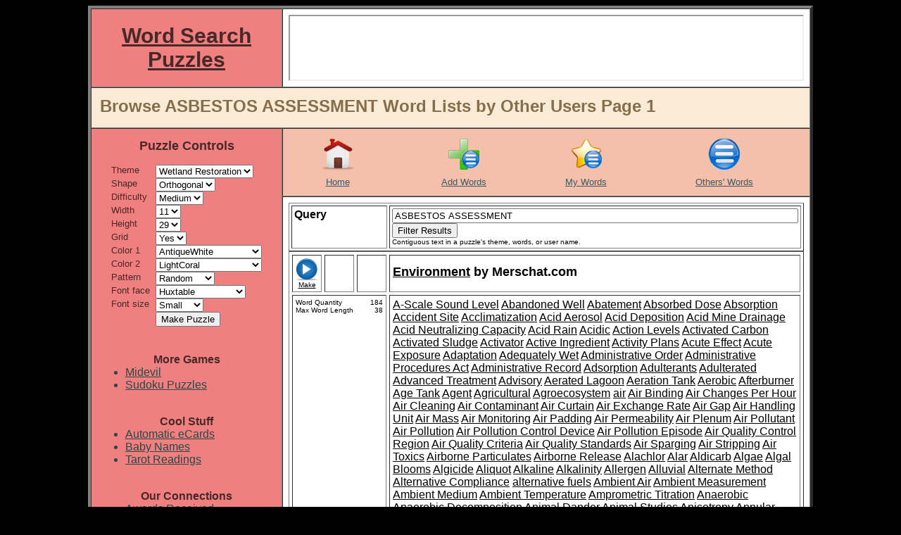

--- FILE ---
content_type: text/html
request_url: http://word-search-puzzles.merschat.com/word-list-browse.cgi?o=o&q=ASBESTOS%20ASSESSMENT
body_size: 59522
content:


<html>

 
 <head>
  
  <title>Word Search Puzzles - Browse ASBESTOS ASSESSMENT Word Lists by Other Users Page 1</title>
  <META NAME="description"   		content="Page 1 of ASBESTOS ASSESSMENT word search puzzle themes created by other users." lang="en-us"></META>
  <META NAME="keywords"      		content="ASBESTOS ASSESSMENT, browse, word list, theme, word, search, puzzles, page 1"></META>
  <META HTTP-EQUIV="content-language" 	content="en-us"></META>
  <META HTTP-EQUIV="pragma"           	content="no-cache"></META> 
  <META NAME="author"     		content="Merschat.com(TM)"></META>
  <META NAME="copyright"     		content="Merschat.com(TM).  All rights reserved."></META>
  <META NAME="distribution"  		content="global"></META>
  <META NAME="revisit-after" 		content="7 days"></META>
  <META NAME="robots"        		content="index, follow, noimageindex, noimageclick, all"></META>
  <meta http-equiv="PICS-Label" 	content='(PICS-1.1 "http://www.classify.org/safesurf/" L gen true for "http://word-serch-puzzles.merschat.com" r (SS~~000 1))'>
  <link rel="SHORTCUT ICON" 		href="graphics/icon.ico">
  <link rel="icon" 			type="image/x-icon"	href="graphics/logo.jpg" 			/>
  <link rel="stylesheet"		type="text/css"		href="style.css" 				/>

  <script language="JavaScript">

   function AdRefresh()
   {
    parent.frame_ad.location.reload()
   }

  </script>

 </head>

 

 <body alink="black" bgcolor="black" link="black" text="black" vlink="black">

  <table align=center bgcolor=white border=0 cellpadding=0 cellspacing=0 width=1010><!-- sized for 1024 wide (min.) screen & accounts for scroll bar but added 8 pixels -->
   <tr valign=top>
    <td>

     <table align=center bgcolor=white border=4 cellpadding=8 cellspacing=0 width=100%>

      <tr valign=center>
       <td align=center bgcolor="LightCoral" width=*><a href="http://word-search-puzzles.merschat.com" title="Word Search Puzzles Home Page"><font color="#482828" face="arial"><h1><b>Word Search Puzzles</b></h1></font></a></td>
       <td align=center bgcolor="white" width=728>
        <iframe align=center frameborder=1 width=728 height=90 name="frame_ad1" marginheight=0 marginwidth=0 src="frame_ad.cgi?w=728&h=90&c=I&k=119&q=1" scrolling="no"></iframe>
       </td>
      </tr>

      <tr>
       <td bgcolor="AntiqueWhite" colspan=2 height=32> 
        <table border=0 cellpadding=4 cellspacing=0 width=100%>
         <tr valign=center>
          <td width=*><font face="arial" color="#866D4B"><h2>Browse ASBESTOS ASSESSMENT Word Lists by Other Users Page 1</h2></td>
          <td width=100>
           <iframe src="//www.facebook.com/plugins/like.php?href=http%3A%2F%2Fword-search-puzzles.merschat.com&amp;send=false&amp;layout=button_count&amp;width=100&amp;show_faces=false&amp;action=like&amp;colorscheme=light&amp;font=arial&amp;height=21&amp;appId=385684351484343" scrolling="no" frameborder="0" style=" overflow:hidden; width:100px; height:21px;" allowTransparency="true"></iframe>
          </td>
          <td align=right width=32>

           <!-- AddThis Button BEGIN -->
           <div class="addthis_toolbox addthis_default_style addthis_32x32_style">
           <a class="addthis_button_compact"></a>
           </div>
           <script type="text/javascript">var addthis_config = {"data_track_addressbar":true};</script>
           <script type="text/javascript" src="http://s7.addthis.com/js/250/addthis_widget.js#pubid=supergrandma"></script>
           <!-- AddThis Button END -->

          </td>
         </tr>
        </table>
       </td>
      </tr>

      <tr valign=top>
       <td align=center bgcolor="LightCoral" rowspan=2>
        <table align=center border=0 cellpadding=0 cellspacing=0>

         <form action=puzzle-make.cgi method=post name="word-search-puzzles">
         <tr valign=top>
          <td colspan=3>
           <table align=center border=0 cellpadding=6 cellspacing=0 width=100%>
            <tr valign=top>
             <td align=center><font color="#482828" face="arial" size=4><b>Puzzle Controls</b></font></td>
            </tr>
           </table>
          </td>
         </tr>

         <tr><td colspan=3><img height=10 width=0></td></tr>

         <tr valign=top>
          <td><font color="#482828" face="arial" size=2>Theme</td>	
          <td></td>
          <td>
           <select name="WSPT_Key" onChange=AdRefresh()>


<option value="410"         > Cat Breeds<option value="1"         > Christmas<option value="412"         > Constellations<option value="408"         > Dog Breeds<option value="8"         > Earth Day<option value="5"         > Easter<option value="2"         > Environment<option value="411"         > Flowers<option value="4"         > Halloween<option value="407"         > Horse Breeds<option value="18"         > Independence Day<option value="409"         > Lakes of Africa<option value="11"         > Memorial Day<option value="9"         > Mother's Day<option value="45"         > Naturally Pink<option value="16"         > New Year<option value="15"         > Saint Patrick's Day<option value="43"         > Tennis<option value="3"         > Thanksgiving<option value="6"         > Valentines Day<option value="28"         > Veterans Day<option value="239" selected> Wetland Restoration

           </select> 
          </td>
         </tr>
         <tr valign=top>
          <td><font color="#482828" face="arial" size=2>Shape</td>	
          <td></td>
          <td>
           <select name="Pshp" onChange=AdRefresh()> 


<option value="Orthogonal" selected>		Orthogonal</option>

           </select>
          </td>
         </tr>
         <tr valign=top>
          <td><font color="#482828" face="arial" size=2>Difficulty</td>	
          <td width=8></td>
          <td>
           <select name="Pdif" onChange=AdRefresh()> 


<option value="Easy">			Easy</option><option value="Medium" selected>		Medium</option><option value="Hard">			Hard</option><option value="OMG">			OMG</option>
           </select>
          </td>
         </tr>
         <tr valign=top>
          <td><font color="#482828" face="arial" size=2>Width</td>	
          <td width=8></td>
          <td>
           <select name="PW" onChange=AdRefresh()> 

<option value=8>		8</option><option value=9>		9</option><option value=10>		10</option><option value=11 selected>	11</option><option value=12>		12</option><option value=13>		13</option><option value=14>		14</option><option value=15>		15</option><option value=16>		16</option><option value=17>		17</option><option value=18>		18</option><option value=19>		19</option><option value=20>		20</option>
           </select>
          </td>
         </tr>
         <tr valign=top>
          <td><font color="#482828" face="arial" size=2>Height</td>	
          <td></td>
          <td>
           <select name="PH" onChange=AdRefresh()> 

<option value=10>		10</option><option value=11>		11</option><option value=12>		12</option><option value=13>		13</option><option value=14>		14</option><option value=15>		15</option><option value=16>		16</option><option value=17>		17</option><option value=18>		18</option><option value=19>		19</option><option value=20>		20</option><option value=21>		21</option><option value=22>		22</option><option value=23>		23</option><option value=24>		24</option><option value=25>		25</option><option value=26>		26</option><option value=27>		27</option><option value=28>		28</option><option value=29 selected>	29</option><option value=30>		30</option><option value=31>		31</option><option value=32>		32</option><option value=33>		33</option><option value=34>		34</option><option value=35>		35</option><option value=36>		36</option><option value=37>		37</option><option value=38>		38</option><option value=39>		39</option><option value=40>		40</option>
           </select>
          </td>
         </tr>
         <tr valign=top>
          <td><font color="#482828" face="arial" size=2>Grid</td>	
          <td></td>
          <td>
           <select name="Grid" onChange=AdRefresh()> 
<option value="Yes" selected>		Yes</option><option value="No">			No</option>
           </select>
          </td>
         </tr>
         <tr valign=top>
          <td><font color="#482828" face="arial" size=2>Color 1</td>	
          <td></td>
          <td>
           <select name="CNB1" onChange=AdRefresh()> 
<option value="AliceBlue">				AliceBlue</option><option value="AntiqueWhite" selected>		AntiqueWhite</option><option value="Aqua">				Aqua</option><option value="Aquamarine">				Aquamarine</option><option value="Azure">				Azure</option><option value="Beige">				Beige</option><option value="Bisque">				Bisque</option><option value="Black">				Black</option><option value="BlanchedAlmond">				BlanchedAlmond</option><option value="Blue">				Blue</option><option value="BlueViolet">				BlueViolet</option><option value="Brown">				Brown</option><option value="BurlyWood">				BurlyWood</option><option value="CadetBlue">				CadetBlue</option><option value="Chartreuse">				Chartreuse</option><option value="Chocolate">				Chocolate</option><option value="Coral">				Coral</option><option value="CornflowerBlue">				CornflowerBlue</option><option value="Cornsilk">				Cornsilk</option><option value="Crimson">				Crimson</option><option value="DarkBlue">				DarkBlue</option><option value="DarkCyan">				DarkCyan</option><option value="DarkGoldenRod">				DarkGoldenRod</option><option value="DarkGray">				DarkGray</option><option value="DarkGreen">				DarkGreen</option><option value="DarkKhaki">				DarkKhaki</option><option value="DarkMagenta">				DarkMagenta</option><option value="DarkOliveGreen">				DarkOliveGreen</option><option value="DarkOrchid">				DarkOrchid</option><option value="DarkRed">				DarkRed</option><option value="DarkSalmon">				DarkSalmon</option><option value="DarkSeaGreen">				DarkSeaGreen</option><option value="DarkSlateBlue">				DarkSlateBlue</option><option value="DarkSlateGray">				DarkSlateGray</option><option value="DarkTurquoise">				DarkTurquoise</option><option value="DarkViolet">				DarkViolet</option><option value="Darkorange">				Darkorange</option><option value="DeepPink">				DeepPink</option><option value="DeepSkyBlue">				DeepSkyBlue</option><option value="DimGray">				DimGray</option><option value="DodgerBlue">				DodgerBlue</option><option value="FireBrick">				FireBrick</option><option value="FloralWhite">				FloralWhite</option><option value="ForestGreen">				ForestGreen</option><option value="Fuchsia">				Fuchsia</option><option value="Gainsboro">				Gainsboro</option><option value="GhostWhite">				GhostWhite</option><option value="Gold">				Gold</option><option value="GoldenRod">				GoldenRod</option><option value="Gray">				Gray</option><option value="Green">				Green</option><option value="GreenYellow">				GreenYellow</option><option value="HoneyDew">				HoneyDew</option><option value="HotPink">				HotPink</option><option value="IndianRed">				IndianRed</option><option value="Indigo">				Indigo</option><option value="Ivory">				Ivory</option><option value="Khaki">				Khaki</option><option value="Lavender">				Lavender</option><option value="LavenderBlush">				LavenderBlush</option><option value="LawnGreen">				LawnGreen</option><option value="LemonChiffon">				LemonChiffon</option><option value="LightBlue">				LightBlue</option><option value="LightCoral">				LightCoral</option><option value="LightCyan">				LightCyan</option><option value="LightGoldenRodYellow">				LightGoldenRodYellow</option><option value="LightGray">				LightGray</option><option value="LightGreen">				LightGreen</option><option value="LightPink">				LightPink</option><option value="LightSalmon">				LightSalmon</option><option value="LightSeaGreen">				LightSeaGreen</option><option value="LightSkyBlue">				LightSkyBlue</option><option value="LightSlateGray">				LightSlateGray</option><option value="LightSteelBlue">				LightSteelBlue</option><option value="LightYellow">				LightYellow</option><option value="Lime">				Lime</option><option value="LimeGreen">				LimeGreen</option><option value="Linen">				Linen</option><option value="Maroon">				Maroon</option><option value="MediumAquaMarine">				MediumAquaMarine</option><option value="MediumBlue">				MediumBlue</option><option value="MediumOrchid">				MediumOrchid</option><option value="MediumPurple">				MediumPurple</option><option value="MediumSeaGreen">				MediumSeaGreen</option><option value="MediumSlateBlue">				MediumSlateBlue</option><option value="MediumSpringGreen">				MediumSpringGreen</option><option value="MediumTurquoise">				MediumTurquoise</option><option value="MediumVioletRed">				MediumVioletRed</option><option value="MidnightBlue">				MidnightBlue</option><option value="MintCream">				MintCream</option><option value="MistyRose">				MistyRose</option><option value="Moccasin">				Moccasin</option><option value="NavajoWhite">				NavajoWhite</option><option value="Navy">				Navy</option><option value="OldLace">				OldLace</option><option value="Olive">				Olive</option><option value="OliveDrab">				OliveDrab</option><option value="Orange">				Orange</option><option value="OrangeRed">				OrangeRed</option><option value="Orchid">				Orchid</option><option value="PaleGoldenRod">				PaleGoldenRod</option><option value="PaleGreen">				PaleGreen</option><option value="PaleTurquoise">				PaleTurquoise</option><option value="PaleVioletRed">				PaleVioletRed</option><option value="PapayaWhip">				PapayaWhip</option><option value="PeachPuff">				PeachPuff</option><option value="Peru">				Peru</option><option value="Pink">				Pink</option><option value="Plum">				Plum</option><option value="PowderBlue">				PowderBlue</option><option value="Purple">				Purple</option><option value="Red">				Red</option><option value="RosyBrown">				RosyBrown</option><option value="RoyalBlue">				RoyalBlue</option><option value="SaddleBrown">				SaddleBrown</option><option value="Salmon">				Salmon</option><option value="SandyBrown">				SandyBrown</option><option value="SeaGreen">				SeaGreen</option><option value="SeaShell">				SeaShell</option><option value="Sienna">				Sienna</option><option value="Silver">				Silver</option><option value="SkyBlue">				SkyBlue</option><option value="SlateBlue">				SlateBlue</option><option value="SlateGray">				SlateGray</option><option value="Snow">				Snow</option><option value="SpringGreen">				SpringGreen</option><option value="SteelBlue">				SteelBlue</option><option value="Tan">				Tan</option><option value="Teal">				Teal</option><option value="Thistle">				Thistle</option><option value="Tomato">				Tomato</option><option value="Turquoise">				Turquoise</option><option value="Violet">				Violet</option><option value="Wheat">				Wheat</option><option value="White">				White</option><option value="WhiteSmoke">				WhiteSmoke</option><option value="Yellow">				Yellow</option><option value="YellowGreen">				YellowGreen</option>
           </select>
          </td>
         </tr>
         <tr valign=top>
          <td><font color="#482828" face="arial" size=2>Color 2</td>	
          <td></td>
          <td>
           <select name="CNB2" onChange=AdRefresh()> 
<option value="AliceBlue">				AliceBlue</option><option value="AntiqueWhite">				AntiqueWhite</option><option value="Aqua">				Aqua</option><option value="Aquamarine">				Aquamarine</option><option value="Azure">				Azure</option><option value="Beige">				Beige</option><option value="Bisque">				Bisque</option><option value="Black">				Black</option><option value="BlanchedAlmond">				BlanchedAlmond</option><option value="Blue">				Blue</option><option value="BlueViolet">				BlueViolet</option><option value="Brown">				Brown</option><option value="BurlyWood">				BurlyWood</option><option value="CadetBlue">				CadetBlue</option><option value="Chartreuse">				Chartreuse</option><option value="Chocolate">				Chocolate</option><option value="Coral">				Coral</option><option value="CornflowerBlue">				CornflowerBlue</option><option value="Cornsilk">				Cornsilk</option><option value="Crimson">				Crimson</option><option value="DarkBlue">				DarkBlue</option><option value="DarkCyan">				DarkCyan</option><option value="DarkGoldenRod">				DarkGoldenRod</option><option value="DarkGray">				DarkGray</option><option value="DarkGreen">				DarkGreen</option><option value="DarkKhaki">				DarkKhaki</option><option value="DarkMagenta">				DarkMagenta</option><option value="DarkOliveGreen">				DarkOliveGreen</option><option value="DarkOrchid">				DarkOrchid</option><option value="DarkRed">				DarkRed</option><option value="DarkSalmon">				DarkSalmon</option><option value="DarkSeaGreen">				DarkSeaGreen</option><option value="DarkSlateBlue">				DarkSlateBlue</option><option value="DarkSlateGray">				DarkSlateGray</option><option value="DarkTurquoise">				DarkTurquoise</option><option value="DarkViolet">				DarkViolet</option><option value="Darkorange">				Darkorange</option><option value="DeepPink">				DeepPink</option><option value="DeepSkyBlue">				DeepSkyBlue</option><option value="DimGray">				DimGray</option><option value="DodgerBlue">				DodgerBlue</option><option value="FireBrick">				FireBrick</option><option value="FloralWhite">				FloralWhite</option><option value="ForestGreen">				ForestGreen</option><option value="Fuchsia">				Fuchsia</option><option value="Gainsboro">				Gainsboro</option><option value="GhostWhite">				GhostWhite</option><option value="Gold">				Gold</option><option value="GoldenRod">				GoldenRod</option><option value="Gray">				Gray</option><option value="Green">				Green</option><option value="GreenYellow">				GreenYellow</option><option value="HoneyDew">				HoneyDew</option><option value="HotPink">				HotPink</option><option value="IndianRed">				IndianRed</option><option value="Indigo">				Indigo</option><option value="Ivory">				Ivory</option><option value="Khaki">				Khaki</option><option value="Lavender">				Lavender</option><option value="LavenderBlush">				LavenderBlush</option><option value="LawnGreen">				LawnGreen</option><option value="LemonChiffon">				LemonChiffon</option><option value="LightBlue">				LightBlue</option><option value="LightCoral" selected>		LightCoral</option><option value="LightCyan">				LightCyan</option><option value="LightGoldenRodYellow">				LightGoldenRodYellow</option><option value="LightGray">				LightGray</option><option value="LightGreen">				LightGreen</option><option value="LightPink">				LightPink</option><option value="LightSalmon">				LightSalmon</option><option value="LightSeaGreen">				LightSeaGreen</option><option value="LightSkyBlue">				LightSkyBlue</option><option value="LightSlateGray">				LightSlateGray</option><option value="LightSteelBlue">				LightSteelBlue</option><option value="LightYellow">				LightYellow</option><option value="Lime">				Lime</option><option value="LimeGreen">				LimeGreen</option><option value="Linen">				Linen</option><option value="Maroon">				Maroon</option><option value="MediumAquaMarine">				MediumAquaMarine</option><option value="MediumBlue">				MediumBlue</option><option value="MediumOrchid">				MediumOrchid</option><option value="MediumPurple">				MediumPurple</option><option value="MediumSeaGreen">				MediumSeaGreen</option><option value="MediumSlateBlue">				MediumSlateBlue</option><option value="MediumSpringGreen">				MediumSpringGreen</option><option value="MediumTurquoise">				MediumTurquoise</option><option value="MediumVioletRed">				MediumVioletRed</option><option value="MidnightBlue">				MidnightBlue</option><option value="MintCream">				MintCream</option><option value="MistyRose">				MistyRose</option><option value="Moccasin">				Moccasin</option><option value="NavajoWhite">				NavajoWhite</option><option value="Navy">				Navy</option><option value="OldLace">				OldLace</option><option value="Olive">				Olive</option><option value="OliveDrab">				OliveDrab</option><option value="Orange">				Orange</option><option value="OrangeRed">				OrangeRed</option><option value="Orchid">				Orchid</option><option value="PaleGoldenRod">				PaleGoldenRod</option><option value="PaleGreen">				PaleGreen</option><option value="PaleTurquoise">				PaleTurquoise</option><option value="PaleVioletRed">				PaleVioletRed</option><option value="PapayaWhip">				PapayaWhip</option><option value="PeachPuff">				PeachPuff</option><option value="Peru">				Peru</option><option value="Pink">				Pink</option><option value="Plum">				Plum</option><option value="PowderBlue">				PowderBlue</option><option value="Purple">				Purple</option><option value="Red">				Red</option><option value="RosyBrown">				RosyBrown</option><option value="RoyalBlue">				RoyalBlue</option><option value="SaddleBrown">				SaddleBrown</option><option value="Salmon">				Salmon</option><option value="SandyBrown">				SandyBrown</option><option value="SeaGreen">				SeaGreen</option><option value="SeaShell">				SeaShell</option><option value="Sienna">				Sienna</option><option value="Silver">				Silver</option><option value="SkyBlue">				SkyBlue</option><option value="SlateBlue">				SlateBlue</option><option value="SlateGray">				SlateGray</option><option value="Snow">				Snow</option><option value="SpringGreen">				SpringGreen</option><option value="SteelBlue">				SteelBlue</option><option value="Tan">				Tan</option><option value="Teal">				Teal</option><option value="Thistle">				Thistle</option><option value="Tomato">				Tomato</option><option value="Turquoise">				Turquoise</option><option value="Violet">				Violet</option><option value="Wheat">				Wheat</option><option value="White">				White</option><option value="WhiteSmoke">				WhiteSmoke</option><option value="Yellow">				Yellow</option><option value="YellowGreen">				YellowGreen</option>
           </select>
          </td>
         </tr>
         <tr valign=top>
          <td><font color="#482828" face="arial" size=2>Pattern</td>	
          <td></td>
          <td>
           <select name="PCP" onChange=AdRefresh()> 
<option value="Checkered">			Checkered</option><option value="Columns">			Columns</option><option value="Rows">			Rows</option><option value="Random" selected>		Random</option>
           </select>
          </td>
         </tr>
         <tr valign=top>
          <td><font color="#482828" face="arial" size=2>Font face</td>	
          <td></td>
          <td>
           <select name="PFF" onChange=AdRefresh()> 

<option value="Alba">			Alba</option><option value="Alba Super">			Alba Super</option><option value="Amienne">			Amienne</option><option value="Arial">			Arial</option><option value="Arial Black">			Arial Black</option><option value="Arnprior">			Arnprior</option><option value="Australian Sunrise">			Australian Sunrise</option><option value="Batang">			Batang</option><option value="Berylium">			Berylium</option><option value="Book Antiqua">			Book Antiqua</option><option value="Boopee">			Boopee</option><option value="Calibri">			Calibri</option><option value="Cambria">			Cambria</option><option value="Candara">			Candara</option><option value="Castellar">			Castellar</option><option value="Catriel">			Catriel</option><option value="Centaur">			Centaur</option><option value="Chiller">			Chiller</option><option value="Comic Sans MS">			Comic Sans MS</option><option value="Constantia">			Constantia</option><option value="Corbel">			Corbel</option><option value="Croobie">			Croobie</option><option value="Elephant">			Elephant</option><option value="Fat">			Fat</option><option value="Forte">			Forte</option><option value="Freestyle Script">			Freestyle Script</option><option value="Freshbot">			Freshbot</option><option value="Frosty">			Frosty</option><option value="Futura Hv">			Futura Hv</option><option value="Georgia">			Georgia</option><option value="Haettenschweiler">			Haettenschweiler</option><option value="Harrington">			Harrington</option><option value="Heavy Heap">			Heavy Heap</option><option value="Hurry Up">			Hurry Up</option><option value="Huxtable" selected>		Huxtable</option><option value="Impact">			Impact</option><option value="Informal Roman">			Informal Roman</option><option value="Jokerman">			Jokerman</option><option value="Jokewood">			Jokewood</option><option value="Juice ITC">			Juice ITC</option><option value="Kartika">			Kartika</option><option value="Kredit">			Kredit</option><option value="Kristen ITC">			Kristen ITC</option><option value="Latha">			Latha</option><option value="Ligurino">			Ligurino</option><option value="Magneto">			Magneto</option><option value="Mangal">			Mangal</option><option value="Marlett">			Marlett</option><option value="Matisse ITC">			Matisse ITC</option><option value="Mistral">			Mistral</option><option value="Mufferaw">			Mufferaw</option><option value="Occidental">			Occidental</option><option value="Onyx">			Onyx</option><option value="Papyrus">			Papyrus</option><option value="Pepita MT">			Pepita MT</option><option value="Perpetua">			Perpetua</option><option value="Playbill">			Playbill</option><option value="Poornut">			Poornut</option><option value="Poor Richard">			Poor Richard</option><option value="Porky's">			Porky's</option><option value="Pupcat">			Pupcat</option><option value="Raavi">			Raavi</option><option value="Ravie">			Ravie</option><option value="Script MT Bold">			Script MT Bold</option><option value="Shruti">			Shruti</option><option value="Slyfaen">			Slyfaen</option><option value="Stereofidelic">			Stereofidelic</option><option value="Sybil Green">			Sybil Green</option><option value="Tahoma">			Tahoma</option><option value="Teen">			Teen</option><option value="Tunga">			Tunga</option><option value="Times">			Times</option><option value="Verdana">			Verdana</option><option value="Vladimir Script">			Vladimir Script</option><option value="Vrinda">			Vrinda</option>
           </select>
          </td>
         </tr>

         <tr valign=top>
          <td><font color="#482828" face="arial" size=2>Font size</td>	
          <td></td>
          <td>
           <select name="PFS" onChange=AdRefresh()> 

<option value="Tiny">			Tiny</option><option value="Small" selected>		Small</option><option value="Medium">			Medium</option><option value="Large">			Large</option><option value="OMG">			OMG</option>
           </select>
          </td>
         </tr>





         <tr valign=top>
          <td></td>	
          <td></td>
          <td>
           <input type=submit value="Make Puzzle">
          </td>
         </tr>
         </form>

         <tr><td colspan=3><img height=20 width=0></td></tr>


        </table>

        <br>

        <table align=center border=0 cellpadding=0 cellspacing=0 width=100%>
         <tr valign=top><td align=center><font color="#482828" face="arial" size=3><b>More Games</b></font></td></tr>
         <tr valign=top>
          <td><font color="#284747" face="arial">
           <ul>
            <li><a href="http://midevil.merschat.com" 		target="midevil"	title="Free game of mystical action adventure."><font color="#284747" face="arial">Midevil</font></a></li>
            <li><a href="http://sudoku-puzzles.merschat.com" 	target="sudoku"		title="Unlimited free sudoku puzzles."><font color="#284747" face="arial">Sudoku Puzzles</font></a></li>
           </ul>
          </td>
         </tr>
        </table>

        <BR>

        <table align=center border=0 cellpadding=0 cellspacing=0 width=100%>
         <tr valign=top><td align=center><font color="#482828" face="arial" size=3><b>Cool Stuff</b></font></td></tr>
         <tr valign=top>
          <td><font color="#284747" face="arial">
           <ul>
            <li><a href="http://ecards.merschat.com" 		target="ecards"		title="Never forget important dates again."><font color="#284747" face="arial">Automatic eCards</font></a></li>
            <li><a href="http://babynames.merschat.com" 	target="baby-names"	title="Who's your baby?"><font color="#284747" face="arial">Baby Names</font></a></li>
            <li><a href="http://tarot.merschat.com" 		target="tarot"		title="Free tarot card readings."><font color="#284747" face="arial">Tarot Readings</font></a></li>
           </ul>
          </td>
         </tr>
        </table>

        <BR>

        <table align=center border=0 cellpadding=0 cellspacing=0 width=100%>
         <tr valign=top><td align=center><font color="#482828" face="arial" size=3><b>Our Connections</b></font></td></tr>
         <tr valign=top>
          <td><font color="#284747" face="arial">
           <ul>
            <li><a href="awards-received.cgi"						title="Check out our trophy case."><font color="#284747" face="arial">Awards Received</font></a></li>
            <li><a href="puzzle-links.cgi"						title="Looking for puzzle resources?"><font color="#284747" face="arial">Links</font></a></li>
            <li><a href="toplists.cgi" 							title="Word search puzzle top lists."><font color="#284747" face="arial">Top Lists</font></a></li>
            <li><a href="webrings.cgi" 							title="Word search puzzle web rings."><font color="#284747" face="arial">Webrings</font></a></li>
           </ul>
          </td>
         </tr>
        </table>

        <BR>

<!-- 12/28/23 THIS SITE FOR TEACHERS LINK IS BROKEN

        <table align=center border=0 cellpadding=0 cellspacing=0 width=100%>
         <tr valign=top><td align=center><font color="#482828" face="arial" size=3><b>Other Resources</b></font></td></tr>
         <tr valign=top>
          <td align=center><font color="#284747" face="arial">
           <BR><a href="http://www.sitesforteachers.com/cgi-bin/in.cgi?id=wspuzzle" target=_blank><img src="http://www.sitesforteachers.com/images/sft_approved_banners/sft_logo_large.gif" alt="sitesforteachers.com" border="0" width=150></a>
          </td>
         </tr>
        </table>
-->

        <BR>

        <table align=center border=0 cellpadding=0 cellspacing=0 width=100%>
         <tr valign=top><td align=center><font color="#482828" face="arial" size=3><b>Puzzle Sponsors</b></font></td></tr>
         <tr valign=top>
          <td align=center><font color="#284747" face="arial">
           <br><iframe align=center frameborder=1 width=250 height=250 name="frame_ad2" marginheight=0 marginwidth=0 src="frame_ad.cgi?w=250&h=250&c=I&k=119&q=1" scrolling="no"></iframe>
           <br>
           <br><iframe align=center frameborder=1 width=250 height=250 name="frame_ad3" marginheight=0 marginwidth=0 src="frame_ad.cgi?w=250&h=250&c=I&k=119&q=1" scrolling="no"></iframe>
          </td>
         </tr>
        </table>

       </td>
       <td bgcolor="#F4C0AB" height=32>

        <table border=0 cellpadding=4 cellspacing=0 width=100%>
         <tr valign=top>
          <td align=center><a href="http://word-search-puzzles.merschat.com" 	title="Word Search Puzzle Home"><img border=0 width=48 height=48 src="graphics/home.png" alt="Word Search Puzzle Home"></a></td>
          <td align=center></td>
          <td align=center><a href="word-list-manage.cgi" 			title="Add a Word List"><img border=0 width=48 height=48 src="graphics/add-list.png" alt="Add a Word List"></a></td>
          <td align=center><a href="word-list-browse.cgi?o=m" 			title="My Word Lists"><img border=0 width=48 height=48 src="graphics/my-word-lists.png" alt="My Word Lists"></a></td>
          <td align=center><a href="word-list-browse.cgi?o=o" 			title="Others' Word Lists"><img border=0 width=48 height=48 src="graphics/other-word-lists.png" alt="Others' Word Lists"></a></td>
         </tr>
         <tr valign=top>
          <td align=center><a href="http://word-search-puzzles.merschat.com" 	title="Word Search Puzzle Home"><font color="#3A5965" face="arial" size=2>Home</a></td>
          <td align=center></td>
          <td align=center><a href="word-list-manage.cgi" 			title="Add a Word List"><font color="#3A5965" face="arial" size=2>Add Words</a></td>
          <td align=center><a href="word-list-browse.cgi?o=m" 			title="My Word Lists"><font color="#3A5965" face="arial" size=2>My Words</a></td>
          <td align=center><a href="word-list-browse.cgi?o=o" 			title="Others' Word Lists"><font color="#3A5965" face="arial" size=2>Others' Words</a></td>
         </tr>
        </table>

       </td>
      </tr>
      
      <tr valign=top>
       <td align=center bgcolor="white">
        <table border=0 cellpadding=8 cellspacing=0 width=100%>
         <font face="arial">




        <table align=center bgcolor="" border=1 cellpadding=3 cellspacing=3 width=100%>
        
        <form action=word-list-browse.cgi>
         <tr valign=top>
          <td width=128>
           <font face="arial">
           <a title="Contiguous text in a puzzle's theme, words, or user name."><font size=3><b>Query</b></a>  
          </td>
          <td width=*>
           <font face="arial">
           <input type=hidden name=o value="o">
           <input type=text name="q" size="70" maxlength="30" value="ASBESTOS ASSESSMENT">
           <input type=submit value="Filter Results">
           
           <font size=1><br>Contiguous text in a puzzle's theme, words, or user name.
          </td>
         </tr>
        </form>
        </table>

        



 <table border=1 cellpadding=4 cellspacing=4 width=100%>
  <tr valign=center>
   <td align=center width=32><font face="arial"><a href="puzzle-make.cgi?WSPT_Key=2" title="Make Environment Word Search Puzzle"><img border=0 width=32 height=32 src="graphics/make-puzzle.png" alt="Make Puzzle"><font size=1>Make</font></a></td>
   <td align=center width=32></td>
   <td align=center width=32>
   <!-- <a href="" title="Copy Word List">						<img border=0 width=32 height=32 src="graphics/copy-word-list.png" alt="Copy Word List"></a> -->
   </td>
   <td width=*><font face="arial">
    <h3>
     <a href="word-list-browse.cgi?o=o&q=Environment" title="Find other word lists containing Environment">Environment</a> by 


<a title="All site puzzles are in the theme puzzle control selection box (upper-left)">Merschat.com</a>

    </h3>
   </td>
  </tr>
  <tr valign=top>
   <td colspan=3>
    <table border=0 cellpadding=0 cellspacing=0 width=100%>
     <tr valign=top><td><font face="arial" size=1>Word Quantity</td>	<td align=right><font face="arial" size=1>184</td></tr>
     <tr valign=top><td><font face="arial" size=1>Max Word Length</td>	<td align=right><font face="arial" size=1>38</td></tr>
    </table>
   </td>
   <td>
    <font face="arial">


<a href="word-list-browse.cgi?o=o&q=A-Scale Sound Level" title="Browse word lists containing A-Scale Sound Level">A-Scale Sound Level</a> <a href="word-list-browse.cgi?o=o&q=Abandoned Well" title="Browse word lists containing Abandoned Well">Abandoned Well</a> <a href="word-list-browse.cgi?o=o&q=Abatement" title="Browse word lists containing Abatement">Abatement</a> <a href="word-list-browse.cgi?o=o&q=Absorbed Dose" title="Browse word lists containing Absorbed Dose">Absorbed Dose</a> <a href="word-list-browse.cgi?o=o&q=Absorption" title="Browse word lists containing Absorption">Absorption</a> <a href="word-list-browse.cgi?o=o&q=Accident Site" title="Browse word lists containing Accident Site">Accident Site</a> <a href="word-list-browse.cgi?o=o&q=Acclimatization" title="Browse word lists containing Acclimatization">Acclimatization</a> <a href="word-list-browse.cgi?o=o&q=Acid Aerosol" title="Browse word lists containing Acid Aerosol">Acid Aerosol</a> <a href="word-list-browse.cgi?o=o&q=Acid Deposition" title="Browse word lists containing Acid Deposition">Acid Deposition</a> <a href="word-list-browse.cgi?o=o&q=Acid Mine Drainage" title="Browse word lists containing Acid Mine Drainage">Acid Mine Drainage</a> <a href="word-list-browse.cgi?o=o&q=Acid Neutralizing Capacity" title="Browse word lists containing Acid Neutralizing Capacity">Acid Neutralizing Capacity</a> <a href="word-list-browse.cgi?o=o&q=Acid Rain" title="Browse word lists containing Acid Rain">Acid Rain</a> <a href="word-list-browse.cgi?o=o&q=Acidic" title="Browse word lists containing Acidic">Acidic</a> <a href="word-list-browse.cgi?o=o&q=Action Levels" title="Browse word lists containing Action Levels">Action Levels</a> <a href="word-list-browse.cgi?o=o&q=Activated Carbon" title="Browse word lists containing Activated Carbon">Activated Carbon</a> <a href="word-list-browse.cgi?o=o&q=Activated Sludge" title="Browse word lists containing Activated Sludge">Activated Sludge</a> <a href="word-list-browse.cgi?o=o&q=Activator" title="Browse word lists containing Activator">Activator</a> <a href="word-list-browse.cgi?o=o&q=Active Ingredient" title="Browse word lists containing Active Ingredient">Active Ingredient</a> <a href="word-list-browse.cgi?o=o&q=Activity Plans" title="Browse word lists containing Activity Plans">Activity Plans</a> <a href="word-list-browse.cgi?o=o&q=Acute Effect" title="Browse word lists containing Acute Effect">Acute Effect</a> <a href="word-list-browse.cgi?o=o&q=Acute Exposure" title="Browse word lists containing Acute Exposure">Acute Exposure</a> <a href="word-list-browse.cgi?o=o&q=Adaptation" title="Browse word lists containing Adaptation">Adaptation</a> <a href="word-list-browse.cgi?o=o&q=Adequately Wet" title="Browse word lists containing Adequately Wet">Adequately Wet</a> <a href="word-list-browse.cgi?o=o&q=Administrative Order" title="Browse word lists containing Administrative Order">Administrative Order</a> <a href="word-list-browse.cgi?o=o&q=Administrative Procedures Act" title="Browse word lists containing Administrative Procedures Act">Administrative Procedures Act</a> <a href="word-list-browse.cgi?o=o&q=Administrative Record" title="Browse word lists containing Administrative Record">Administrative Record</a> <a href="word-list-browse.cgi?o=o&q=Adsorption" title="Browse word lists containing Adsorption">Adsorption</a> <a href="word-list-browse.cgi?o=o&q=Adulterants" title="Browse word lists containing Adulterants">Adulterants</a> <a href="word-list-browse.cgi?o=o&q=Adulterated" title="Browse word lists containing Adulterated">Adulterated</a> <a href="word-list-browse.cgi?o=o&q=Advanced Treatment" title="Browse word lists containing Advanced Treatment">Advanced Treatment</a> <a href="word-list-browse.cgi?o=o&q=Advisory" title="Browse word lists containing Advisory">Advisory</a> <a href="word-list-browse.cgi?o=o&q=Aerated Lagoon" title="Browse word lists containing Aerated Lagoon">Aerated Lagoon</a> <a href="word-list-browse.cgi?o=o&q=Aeration Tank" title="Browse word lists containing Aeration Tank">Aeration Tank</a> <a href="word-list-browse.cgi?o=o&q=Aerobic" title="Browse word lists containing Aerobic">Aerobic</a> <a href="word-list-browse.cgi?o=o&q=Afterburner" title="Browse word lists containing Afterburner">Afterburner</a> <a href="word-list-browse.cgi?o=o&q=Age Tank" title="Browse word lists containing Age Tank">Age Tank</a> <a href="word-list-browse.cgi?o=o&q=Agent" title="Browse word lists containing Agent">Agent</a> <a href="word-list-browse.cgi?o=o&q=Agricultural" title="Browse word lists containing Agricultural">Agricultural</a> <a href="word-list-browse.cgi?o=o&q=Agroecosystem" title="Browse word lists containing Agroecosystem">Agroecosystem</a> <a href="word-list-browse.cgi?o=o&q=air" title="Browse word lists containing air">air</a> <a href="word-list-browse.cgi?o=o&q=Air Binding" title="Browse word lists containing Air Binding">Air Binding</a> <a href="word-list-browse.cgi?o=o&q=Air Changes Per Hour" title="Browse word lists containing Air Changes Per Hour">Air Changes Per Hour</a> <a href="word-list-browse.cgi?o=o&q=Air Cleaning" title="Browse word lists containing Air Cleaning">Air Cleaning</a> <a href="word-list-browse.cgi?o=o&q=Air Contaminant" title="Browse word lists containing Air Contaminant">Air Contaminant</a> <a href="word-list-browse.cgi?o=o&q=Air Curtain" title="Browse word lists containing Air Curtain">Air Curtain</a> <a href="word-list-browse.cgi?o=o&q=Air Exchange Rate" title="Browse word lists containing Air Exchange Rate">Air Exchange Rate</a> <a href="word-list-browse.cgi?o=o&q=Air Gap" title="Browse word lists containing Air Gap">Air Gap</a> <a href="word-list-browse.cgi?o=o&q=Air Handling Unit" title="Browse word lists containing Air Handling Unit">Air Handling Unit</a> <a href="word-list-browse.cgi?o=o&q=Air Mass" title="Browse word lists containing Air Mass">Air Mass</a> <a href="word-list-browse.cgi?o=o&q=Air Monitoring" title="Browse word lists containing Air Monitoring">Air Monitoring</a> <a href="word-list-browse.cgi?o=o&q=Air Padding" title="Browse word lists containing Air Padding">Air Padding</a> <a href="word-list-browse.cgi?o=o&q=Air Permeability" title="Browse word lists containing Air Permeability">Air Permeability</a> <a href="word-list-browse.cgi?o=o&q=Air Plenum" title="Browse word lists containing Air Plenum">Air Plenum</a> <a href="word-list-browse.cgi?o=o&q=Air Pollutant" title="Browse word lists containing Air Pollutant">Air Pollutant</a> <a href="word-list-browse.cgi?o=o&q=Air Pollution" title="Browse word lists containing Air Pollution">Air Pollution</a> <a href="word-list-browse.cgi?o=o&q=Air Pollution Control Device" title="Browse word lists containing Air Pollution Control Device">Air Pollution Control Device</a> <a href="word-list-browse.cgi?o=o&q=Air Pollution Episode" title="Browse word lists containing Air Pollution Episode">Air Pollution Episode</a> <a href="word-list-browse.cgi?o=o&q=Air Quality Control Region" title="Browse word lists containing Air Quality Control Region">Air Quality Control Region</a> <a href="word-list-browse.cgi?o=o&q=Air Quality Criteria" title="Browse word lists containing Air Quality Criteria">Air Quality Criteria</a> <a href="word-list-browse.cgi?o=o&q=Air Quality Standards" title="Browse word lists containing Air Quality Standards">Air Quality Standards</a> <a href="word-list-browse.cgi?o=o&q=Air Sparging" title="Browse word lists containing Air Sparging">Air Sparging</a> <a href="word-list-browse.cgi?o=o&q=Air Stripping" title="Browse word lists containing Air Stripping">Air Stripping</a> <a href="word-list-browse.cgi?o=o&q=Air Toxics" title="Browse word lists containing Air Toxics">Air Toxics</a> <a href="word-list-browse.cgi?o=o&q=Airborne Particulates" title="Browse word lists containing Airborne Particulates">Airborne Particulates</a> <a href="word-list-browse.cgi?o=o&q=Airborne Release" title="Browse word lists containing Airborne Release">Airborne Release</a> <a href="word-list-browse.cgi?o=o&q=Alachlor" title="Browse word lists containing Alachlor">Alachlor</a> <a href="word-list-browse.cgi?o=o&q=Alar" title="Browse word lists containing Alar">Alar</a> <a href="word-list-browse.cgi?o=o&q=Aldicarb" title="Browse word lists containing Aldicarb">Aldicarb</a> <a href="word-list-browse.cgi?o=o&q=Algae" title="Browse word lists containing Algae">Algae</a> <a href="word-list-browse.cgi?o=o&q=Algal Blooms" title="Browse word lists containing Algal Blooms">Algal Blooms</a> <a href="word-list-browse.cgi?o=o&q=Algicide" title="Browse word lists containing Algicide">Algicide</a> <a href="word-list-browse.cgi?o=o&q=Aliquot" title="Browse word lists containing Aliquot">Aliquot</a> <a href="word-list-browse.cgi?o=o&q=Alkaline" title="Browse word lists containing Alkaline">Alkaline</a> <a href="word-list-browse.cgi?o=o&q=Alkalinity" title="Browse word lists containing Alkalinity">Alkalinity</a> <a href="word-list-browse.cgi?o=o&q=Allergen" title="Browse word lists containing Allergen">Allergen</a> <a href="word-list-browse.cgi?o=o&q=Alluvial" title="Browse word lists containing Alluvial">Alluvial</a> <a href="word-list-browse.cgi?o=o&q=Alternate Method" title="Browse word lists containing Alternate Method">Alternate Method</a> <a href="word-list-browse.cgi?o=o&q=Alternative Compliance" title="Browse word lists containing Alternative Compliance">Alternative Compliance</a> <a href="word-list-browse.cgi?o=o&q=alternative fuels" title="Browse word lists containing alternative fuels">alternative fuels</a> <a href="word-list-browse.cgi?o=o&q=Ambient Air" title="Browse word lists containing Ambient Air">Ambient Air</a> <a href="word-list-browse.cgi?o=o&q=Ambient Measurement" title="Browse word lists containing Ambient Measurement">Ambient Measurement</a> <a href="word-list-browse.cgi?o=o&q=Ambient Medium" title="Browse word lists containing Ambient Medium">Ambient Medium</a> <a href="word-list-browse.cgi?o=o&q=Ambient Temperature" title="Browse word lists containing Ambient Temperature">Ambient Temperature</a> <a href="word-list-browse.cgi?o=o&q=Amprometric Titration" title="Browse word lists containing Amprometric Titration">Amprometric Titration</a> <a href="word-list-browse.cgi?o=o&q=Anaerobic" title="Browse word lists containing Anaerobic">Anaerobic</a> <a href="word-list-browse.cgi?o=o&q=Anaerobic Decomposition" title="Browse word lists containing Anaerobic Decomposition">Anaerobic Decomposition</a> <a href="word-list-browse.cgi?o=o&q=Animal Dander" title="Browse word lists containing Animal Dander">Animal Dander</a> <a href="word-list-browse.cgi?o=o&q=Animal Studies" title="Browse word lists containing Animal Studies">Animal Studies</a> <a href="word-list-browse.cgi?o=o&q=Anisotropy" title="Browse word lists containing Anisotropy">Anisotropy</a> <a href="word-list-browse.cgi?o=o&q=Annular Space" title="Browse word lists containing Annular Space">Annular Space</a> <a href="word-list-browse.cgi?o=o&q=Antagonism" title="Browse word lists containing Antagonism">Antagonism</a> <a href="word-list-browse.cgi?o=o&q=Antarctic Ozone Hole" title="Browse word lists containing Antarctic Ozone Hole">Antarctic Ozone Hole</a> <a href="word-list-browse.cgi?o=o&q=Anti-Degradation Clause" title="Browse word lists containing Anti-Degradation Clause">Anti-Degradation Clause</a> <a href="word-list-browse.cgi?o=o&q=Anti-Microbial" title="Browse word lists containing Anti-Microbial">Anti-Microbial</a> <a href="word-list-browse.cgi?o=o&q=Applied Dose" title="Browse word lists containing Applied Dose">Applied Dose</a> <a href="word-list-browse.cgi?o=o&q=Aqueous" title="Browse word lists containing Aqueous">Aqueous</a> <a href="word-list-browse.cgi?o=o&q=Aqueous Solubility" title="Browse word lists containing Aqueous Solubility">Aqueous Solubility</a> <a href="word-list-browse.cgi?o=o&q=Aquifer" title="Browse word lists containing Aquifer">Aquifer</a> <a href="word-list-browse.cgi?o=o&q=Aquifer Test" title="Browse word lists containing Aquifer Test">Aquifer Test</a> <a href="word-list-browse.cgi?o=o&q=Aquitard" title="Browse word lists containing Aquitard">Aquitard</a> <a href="word-list-browse.cgi?o=o&q=Architectural Coatings" title="Browse word lists containing Architectural Coatings">Architectural Coatings</a> <a href="word-list-browse.cgi?o=o&q=Area of Review" title="Browse word lists containing Area of Review">Area of Review</a> <a href="word-list-browse.cgi?o=o&q=Area Source" title="Browse word lists containing Area Source">Area Source</a> <a href="word-list-browse.cgi?o=o&q=Aromatics" title="Browse word lists containing Aromatics">Aromatics</a> <a href="word-list-browse.cgi?o=o&q=Arsenicals" title="Browse word lists containing Arsenicals">Arsenicals</a> <a href="word-list-browse.cgi?o=o&q=Artesian" title="Browse word lists containing Artesian">Artesian</a> <a href="word-list-browse.cgi?o=o&q=Asbestos" title="Browse word lists containing Asbestos">Asbestos</a> <a href="word-list-browse.cgi?o=o&q=Asbestos Abatement" title="Browse word lists containing Asbestos Abatement">Asbestos Abatement</a> <a href="word-list-browse.cgi?o=o&q=Asbestos Assessment" title="Browse word lists containing Asbestos Assessment"><b>Asbestos Assessment</b></a> <a href="word-list-browse.cgi?o=o&q=Asbestos Program Manager" title="Browse word lists containing Asbestos Program Manager">Asbestos Program Manager</a> <a href="word-list-browse.cgi?o=o&q=Asbestos-Containing Waste Materials" title="Browse word lists containing Asbestos-Containing Waste Materials">Asbestos-Containing Waste Materials</a> <a href="word-list-browse.cgi?o=o&q=Asbestosis" title="Browse word lists containing Asbestosis">Asbestosis</a> <a href="word-list-browse.cgi?o=o&q=Ash" title="Browse word lists containing Ash">Ash</a> <a href="word-list-browse.cgi?o=o&q=aspect" title="Browse word lists containing aspect">aspect</a> <a href="word-list-browse.cgi?o=o&q=Assay" title="Browse word lists containing Assay">Assay</a> <a href="word-list-browse.cgi?o=o&q=Assessment Endpoint" title="Browse word lists containing Assessment Endpoint">Assessment Endpoint</a> <a href="word-list-browse.cgi?o=o&q=Assimilation" title="Browse word lists containing Assimilation">Assimilation</a> <a href="word-list-browse.cgi?o=o&q=Assimilative Capacity" title="Browse word lists containing Assimilative Capacity">Assimilative Capacity</a> <a href="word-list-browse.cgi?o=o&q=Association of Boards of Certification" title="Browse word lists containing Association of Boards of Certification">Association of Boards of Certification</a> <a href="word-list-browse.cgi?o=o&q=Attainment Area" title="Browse word lists containing Attainment Area">Attainment Area</a> <a href="word-list-browse.cgi?o=o&q=Attenuation" title="Browse word lists containing Attenuation">Attenuation</a> <a href="word-list-browse.cgi?o=o&q=Attractant" title="Browse word lists containing Attractant">Attractant</a> <a href="word-list-browse.cgi?o=o&q=Attrition" title="Browse word lists containing Attrition">Attrition</a> <a href="word-list-browse.cgi?o=o&q=Availability Session" title="Browse word lists containing Availability Session">Availability Session</a> <a href="word-list-browse.cgi?o=o&q=Available Chlorine" title="Browse word lists containing Available Chlorine">Available Chlorine</a> <a href="word-list-browse.cgi?o=o&q=Avoided Cost" title="Browse word lists containing Avoided Cost">Avoided Cost</a> <a href="word-list-browse.cgi?o=o&q=Back Pressure" title="Browse word lists containing Back Pressure">Back Pressure</a> <a href="word-list-browse.cgi?o=o&q=Backflow" title="Browse word lists containing Backflow">Backflow</a> <a href="word-list-browse.cgi?o=o&q=Background Level" title="Browse word lists containing Background Level">Background Level</a> <a href="word-list-browse.cgi?o=o&q=Backwashing" title="Browse word lists containing Backwashing">Backwashing</a> <a href="word-list-browse.cgi?o=o&q=Backyard Composting" title="Browse word lists containing Backyard Composting">Backyard Composting</a> <a href="word-list-browse.cgi?o=o&q=Bacteria" title="Browse word lists containing Bacteria">Bacteria</a> <a href="word-list-browse.cgi?o=o&q=Bactericide" title="Browse word lists containing Bactericide">Bactericide</a> <a href="word-list-browse.cgi?o=o&q=Baffle" title="Browse word lists containing Baffle">Baffle</a> <a href="word-list-browse.cgi?o=o&q=Baffle Chamber" title="Browse word lists containing Baffle Chamber">Baffle Chamber</a> <a href="word-list-browse.cgi?o=o&q=Baghouse Filter" title="Browse word lists containing Baghouse Filter">Baghouse Filter</a> <a href="word-list-browse.cgi?o=o&q=Bailer" title="Browse word lists containing Bailer">Bailer</a> <a href="word-list-browse.cgi?o=o&q=Barrel Sampler" title="Browse word lists containing Barrel Sampler">Barrel Sampler</a> <a href="word-list-browse.cgi?o=o&q=Best Available Control Technology" title="Browse word lists containing Best Available Control Technology">Best Available Control Technology</a> <a href="word-list-browse.cgi?o=o&q=biodegradable" title="Browse word lists containing biodegradable">biodegradable</a> <a href="word-list-browse.cgi?o=o&q=biofuel" title="Browse word lists containing biofuel">biofuel</a> <a href="word-list-browse.cgi?o=o&q=carbon dioxide" title="Browse word lists containing carbon dioxide">carbon dioxide</a> <a href="word-list-browse.cgi?o=o&q=carbon footprint" title="Browse word lists containing carbon footprint">carbon footprint</a> <a href="word-list-browse.cgi?o=o&q=chemical" title="Browse word lists containing chemical">chemical</a> <a href="word-list-browse.cgi?o=o&q=climate" title="Browse word lists containing climate">climate</a> <a href="word-list-browse.cgi?o=o&q=compliance" title="Browse word lists containing compliance">compliance</a> <a href="word-list-browse.cgi?o=o&q=conservation" title="Browse word lists containing conservation">conservation</a> <a href="word-list-browse.cgi?o=o&q=de minimis" title="Browse word lists containing de minimis">de minimis</a> <a href="word-list-browse.cgi?o=o&q=ecology" title="Browse word lists containing ecology">ecology</a> <a href="word-list-browse.cgi?o=o&q=emissions" title="Browse word lists containing emissions">emissions</a> <a href="word-list-browse.cgi?o=o&q=energy" title="Browse word lists containing energy">energy</a> <a href="word-list-browse.cgi?o=o&q=enforcement" title="Browse word lists containing enforcement">enforcement</a> <a href="word-list-browse.cgi?o=o&q=environment" title="Browse word lists containing environment">environment</a> <a href="word-list-browse.cgi?o=o&q=fauna" title="Browse word lists containing fauna">fauna</a> <a href="word-list-browse.cgi?o=o&q=flora" title="Browse word lists containing flora">flora</a> <a href="word-list-browse.cgi?o=o&q=fossil fuel" title="Browse word lists containing fossil fuel">fossil fuel</a> <a href="word-list-browse.cgi?o=o&q=global warming" title="Browse word lists containing global warming">global warming</a> <a href="word-list-browse.cgi?o=o&q=greenhouse gas" title="Browse word lists containing greenhouse gas">greenhouse gas</a> <a href="word-list-browse.cgi?o=o&q=hazardous" title="Browse word lists containing hazardous">hazardous</a> <a href="word-list-browse.cgi?o=o&q=health" title="Browse word lists containing health">health</a> <a href="word-list-browse.cgi?o=o&q=impact" title="Browse word lists containing impact">impact</a> <a href="word-list-browse.cgi?o=o&q=land fill" title="Browse word lists containing land fill">land fill</a> <a href="word-list-browse.cgi?o=o&q=laws" title="Browse word lists containing laws">laws</a> <a href="word-list-browse.cgi?o=o&q=natural resources" title="Browse word lists containing natural resources">natural resources</a> <a href="word-list-browse.cgi?o=o&q=nature" title="Browse word lists containing nature">nature</a> <a href="word-list-browse.cgi?o=o&q=pollution" title="Browse word lists containing pollution">pollution</a> <a href="word-list-browse.cgi?o=o&q=prevention" title="Browse word lists containing prevention">prevention</a> <a href="word-list-browse.cgi?o=o&q=raw materials" title="Browse word lists containing raw materials">raw materials</a> <a href="word-list-browse.cgi?o=o&q=recycle" title="Browse word lists containing recycle">recycle</a> <a href="word-list-browse.cgi?o=o&q=reduce" title="Browse word lists containing reduce">reduce</a> <a href="word-list-browse.cgi?o=o&q=remediation" title="Browse word lists containing remediation">remediation</a> <a href="word-list-browse.cgi?o=o&q=renewable" title="Browse word lists containing renewable">renewable</a> <a href="word-list-browse.cgi?o=o&q=reuse" title="Browse word lists containing reuse">reuse</a> <a href="word-list-browse.cgi?o=o&q=soil" title="Browse word lists containing soil">soil</a> <a href="word-list-browse.cgi?o=o&q=spill" title="Browse word lists containing spill">spill</a> <a href="word-list-browse.cgi?o=o&q=superfund" title="Browse word lists containing superfund">superfund</a> <a href="word-list-browse.cgi?o=o&q=sustainability" title="Browse word lists containing sustainability">sustainability</a> <a href="word-list-browse.cgi?o=o&q=thermal" title="Browse word lists containing thermal">thermal</a> <a href="word-list-browse.cgi?o=o&q=toxic" title="Browse word lists containing toxic">toxic</a> <a href="word-list-browse.cgi?o=o&q=uncontrolled" title="Browse word lists containing uncontrolled">uncontrolled</a> <a href="word-list-browse.cgi?o=o&q=vampire power" title="Browse word lists containing vampire power">vampire power</a> <a href="word-list-browse.cgi?o=o&q=volatile organic compound" title="Browse word lists containing volatile organic compound">volatile organic compound</a> <a href="word-list-browse.cgi?o=o&q=waste" title="Browse word lists containing waste">waste</a> <a href="word-list-browse.cgi?o=o&q=water" title="Browse word lists containing water">water</a> 

   </td>
  </tr>
 </table>


<table bgcolor="#F4C0AB" border=1 cellpadding=4 cellspacin=4 width=100%><tr><td align=center bgcolor="" width=128><font face="arial" size=-1>Page 1 of 1:</font><BR><font face="arial" size=-2>(1 results)</td><td bgcolor="" width=*><table border=0 cellpadding=0 cellspacing=0 width=100%><tr><td align=left><table border=0 cellpadding=0 cellspacing=0><tr><form action=word-list-browse.cgi><td><input type=hidden name="q" value="ASBESTOS ASSESSMENT"><input type=hidden name="o" value="o"><input type=hidden name="page" value="1"><input type=submit value="<<" title="You're already at the first page" DISABLED></td></form><form action=word-list-browse.cgi><td><input type=hidden name="q" value="ASBESTOS ASSESSMENT"><input type=hidden name="o" value="o"><input type=hidden name="page" value="0"><input type=submit value="<" title="You're already at the first page" DISABLED></td></form></tr><tr><td align=center><a  title="You're already at the first page"><font face="arial" size=1>First</a></td><td align=center><a  title="You're already at the first page"><font face="arial" size=1>Prev</a></td></tr></table></td><td align=center><font color="#3A5965" face="arial" size=5><b>Page Navigation</b></font></td><td align=right><table border=0 cellpadding=0 cellspacing=0><tr><form action=word-list-browse.cgi><td><input type=hidden name="q" value="ASBESTOS ASSESSMENT"><input type=hidden name="o" value="o"><input type=hidden name="page" value="2"><input type=submit value=">" title="You're already at the last page" DISABLED></td></form><form action=word-list-browse.cgi><td><input type=hidden name="q" value="ASBESTOS ASSESSMENT"><input type=hidden name="o" value="o"><input type=hidden name="page" value="1"><input type=submit value=">>" title="You're already at the last page" DISABLED></td></form></td></tr><tr><td align=center><a  title="You're already at the last page"><font face="arial" size=1>Next</a></td><td align=center><a  title="You're already at the last page"><font face="arial" size=1>Last</a></td></tr></table></td></tr></table></td></tr></table></td>

        </table>

       </td>
      </tr>

     </table>

    </td>
   </tr>
  </table>

 </body>




<script type="text/javascript">
var gaJsHost = (("https:" == document.location.protocol) ? "https://ssl." : "http://www.");
document.write(unescape("%3Cscript src='" + gaJsHost + "google-analytics.com/ga.js' type='text/javascript'%3E%3C/script%3E"));
</script>
<script type="text/javascript">
try {
var pageTracker = _gat._getTracker("UA-15379779-1");
pageTracker._trackPageview();
} catch(err) {}</script>


 <!-- Start Quantcast tag -->
 <script type="text/javascript" src="http://edge.quantserve.com/quant.js"></script>
 <script type="text/javascript">_qacct="p-d6yPyrPu4TrsQ";quantserve();</script>
 <noscript>
 <a href="http://www.quantcast.com/p-d6yPyrPu4TrsQ" target="_blank"><img src="http://pixel.quantserve.com/pixel/p-d6yPyrPu4TrsQ.gif" style="display: none;" border="0" height="1" width="1" alt="Quantcast"/></a>
 </noscript>
 <!-- End Quantcast tag -->



</html>




--- FILE ---
content_type: text/html; charset=utf-8
request_url: https://www.google.com/recaptcha/api2/aframe
body_size: 257
content:
<!DOCTYPE HTML><html><head><meta http-equiv="content-type" content="text/html; charset=UTF-8"></head><body><script nonce="1cH7KR-tr6PAcZjnj01n7w">/** Anti-fraud and anti-abuse applications only. See google.com/recaptcha */ try{var clients={'sodar':'https://pagead2.googlesyndication.com/pagead/sodar?'};window.addEventListener("message",function(a){try{if(a.source===window.parent){var b=JSON.parse(a.data);var c=clients[b['id']];if(c){var d=document.createElement('img');d.src=c+b['params']+'&rc='+(localStorage.getItem("rc::a")?sessionStorage.getItem("rc::b"):"");window.document.body.appendChild(d);sessionStorage.setItem("rc::e",parseInt(sessionStorage.getItem("rc::e")||0)+1);localStorage.setItem("rc::h",'1768787931908');}}}catch(b){}});window.parent.postMessage("_grecaptcha_ready", "*");}catch(b){}</script></body></html>

--- FILE ---
content_type: text/html; charset=utf-8
request_url: https://www.google.com/recaptcha/api2/aframe
body_size: -290
content:
<!DOCTYPE HTML><html><head><meta http-equiv="content-type" content="text/html; charset=UTF-8"></head><body><script nonce="5wdNHpTTugrK5J85Iv0hBg">/** Anti-fraud and anti-abuse applications only. See google.com/recaptcha */ try{var clients={'sodar':'https://pagead2.googlesyndication.com/pagead/sodar?'};window.addEventListener("message",function(a){try{if(a.source===window.parent){var b=JSON.parse(a.data);var c=clients[b['id']];if(c){var d=document.createElement('img');d.src=c+b['params']+'&rc='+(localStorage.getItem("rc::a")?sessionStorage.getItem("rc::b"):"");window.document.body.appendChild(d);sessionStorage.setItem("rc::e",parseInt(sessionStorage.getItem("rc::e")||0)+1);localStorage.setItem("rc::h",'1768787931908');}}}catch(b){}});window.parent.postMessage("_grecaptcha_ready", "*");}catch(b){}</script></body></html>

--- FILE ---
content_type: text/html; charset=utf-8
request_url: https://www.google.com/recaptcha/api2/aframe
body_size: -291
content:
<!DOCTYPE HTML><html><head><meta http-equiv="content-type" content="text/html; charset=UTF-8"></head><body><script nonce="aiDs4zg1DwrbYKjqo2UgIg">/** Anti-fraud and anti-abuse applications only. See google.com/recaptcha */ try{var clients={'sodar':'https://pagead2.googlesyndication.com/pagead/sodar?'};window.addEventListener("message",function(a){try{if(a.source===window.parent){var b=JSON.parse(a.data);var c=clients[b['id']];if(c){var d=document.createElement('img');d.src=c+b['params']+'&rc='+(localStorage.getItem("rc::a")?sessionStorage.getItem("rc::b"):"");window.document.body.appendChild(d);sessionStorage.setItem("rc::e",parseInt(sessionStorage.getItem("rc::e")||0)+1);localStorage.setItem("rc::h",'1768787931908');}}}catch(b){}});window.parent.postMessage("_grecaptcha_ready", "*");}catch(b){}</script></body></html>